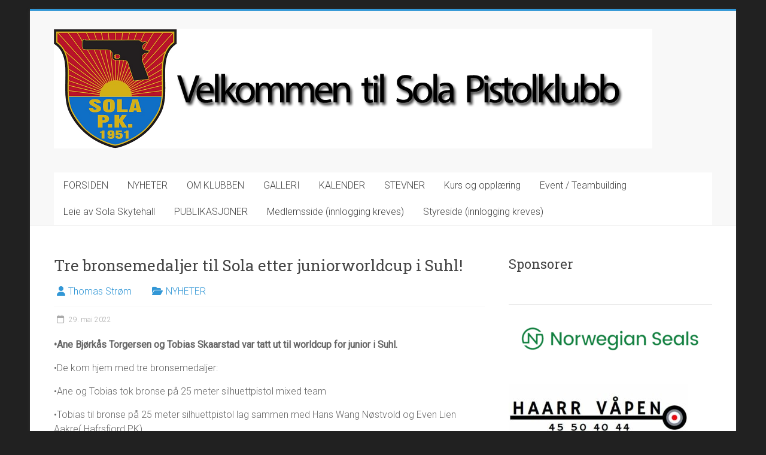

--- FILE ---
content_type: text/html; charset=UTF-8
request_url: https://www.solapk.no/tre-bronsemedaljer-til-sola-etter-juniorworldcup-i-suhl/
body_size: 12030
content:
<!DOCTYPE html>
<html lang="nb-NO">
<head>
<meta charset="UTF-8" />
<meta name="viewport" content="width=device-width, initial-scale=1">
<link rel="profile" href="https://gmpg.org/xfn/11" />
<title>Tre bronsemedaljer til Sola etter juniorworldcup i Suhl! &#8211; Sola Pistolklubb</title>
<meta name='robots' content='max-image-preview:large' />
<link rel='dns-prefetch' href='//fonts.googleapis.com' />
<link rel="alternate" type="application/rss+xml" title="Sola Pistolklubb &raquo; strøm" href="https://www.solapk.no/feed/" />
<link rel="alternate" type="text/calendar" title="Sola Pistolklubb &raquo; iCal-feed" href="https://www.solapk.no/events/?ical=1" />
<link rel="alternate" title="oEmbed (JSON)" type="application/json+oembed" href="https://www.solapk.no/wp-json/oembed/1.0/embed?url=https%3A%2F%2Fwww.solapk.no%2Ftre-bronsemedaljer-til-sola-etter-juniorworldcup-i-suhl%2F" />
<link rel="alternate" title="oEmbed (XML)" type="text/xml+oembed" href="https://www.solapk.no/wp-json/oembed/1.0/embed?url=https%3A%2F%2Fwww.solapk.no%2Ftre-bronsemedaljer-til-sola-etter-juniorworldcup-i-suhl%2F&#038;format=xml" />
<style id='wp-img-auto-sizes-contain-inline-css' type='text/css'>
img:is([sizes=auto i],[sizes^="auto," i]){contain-intrinsic-size:3000px 1500px}
/*# sourceURL=wp-img-auto-sizes-contain-inline-css */
</style>
<link rel='stylesheet' id='tribe-events-pro-mini-calendar-block-styles-css' href='https://www.solapk.no/wp-content/plugins/events-calendar-pro/build/css/tribe-events-pro-mini-calendar-block.css?ver=7.7.11' type='text/css' media='all' />
<style id='wp-emoji-styles-inline-css' type='text/css'>

	img.wp-smiley, img.emoji {
		display: inline !important;
		border: none !important;
		box-shadow: none !important;
		height: 1em !important;
		width: 1em !important;
		margin: 0 0.07em !important;
		vertical-align: -0.1em !important;
		background: none !important;
		padding: 0 !important;
	}
/*# sourceURL=wp-emoji-styles-inline-css */
</style>
<link rel='stylesheet' id='wp-block-library-css' href='https://www.solapk.no/wp-includes/css/dist/block-library/style.min.css?ver=6.9' type='text/css' media='all' />
<style id='wp-block-heading-inline-css' type='text/css'>
h1:where(.wp-block-heading).has-background,h2:where(.wp-block-heading).has-background,h3:where(.wp-block-heading).has-background,h4:where(.wp-block-heading).has-background,h5:where(.wp-block-heading).has-background,h6:where(.wp-block-heading).has-background{padding:1.25em 2.375em}h1.has-text-align-left[style*=writing-mode]:where([style*=vertical-lr]),h1.has-text-align-right[style*=writing-mode]:where([style*=vertical-rl]),h2.has-text-align-left[style*=writing-mode]:where([style*=vertical-lr]),h2.has-text-align-right[style*=writing-mode]:where([style*=vertical-rl]),h3.has-text-align-left[style*=writing-mode]:where([style*=vertical-lr]),h3.has-text-align-right[style*=writing-mode]:where([style*=vertical-rl]),h4.has-text-align-left[style*=writing-mode]:where([style*=vertical-lr]),h4.has-text-align-right[style*=writing-mode]:where([style*=vertical-rl]),h5.has-text-align-left[style*=writing-mode]:where([style*=vertical-lr]),h5.has-text-align-right[style*=writing-mode]:where([style*=vertical-rl]),h6.has-text-align-left[style*=writing-mode]:where([style*=vertical-lr]),h6.has-text-align-right[style*=writing-mode]:where([style*=vertical-rl]){rotate:180deg}
/*# sourceURL=https://www.solapk.no/wp-includes/blocks/heading/style.min.css */
</style>
<style id='wp-block-image-inline-css' type='text/css'>
.wp-block-image>a,.wp-block-image>figure>a{display:inline-block}.wp-block-image img{box-sizing:border-box;height:auto;max-width:100%;vertical-align:bottom}@media not (prefers-reduced-motion){.wp-block-image img.hide{visibility:hidden}.wp-block-image img.show{animation:show-content-image .4s}}.wp-block-image[style*=border-radius] img,.wp-block-image[style*=border-radius]>a{border-radius:inherit}.wp-block-image.has-custom-border img{box-sizing:border-box}.wp-block-image.aligncenter{text-align:center}.wp-block-image.alignfull>a,.wp-block-image.alignwide>a{width:100%}.wp-block-image.alignfull img,.wp-block-image.alignwide img{height:auto;width:100%}.wp-block-image .aligncenter,.wp-block-image .alignleft,.wp-block-image .alignright,.wp-block-image.aligncenter,.wp-block-image.alignleft,.wp-block-image.alignright{display:table}.wp-block-image .aligncenter>figcaption,.wp-block-image .alignleft>figcaption,.wp-block-image .alignright>figcaption,.wp-block-image.aligncenter>figcaption,.wp-block-image.alignleft>figcaption,.wp-block-image.alignright>figcaption{caption-side:bottom;display:table-caption}.wp-block-image .alignleft{float:left;margin:.5em 1em .5em 0}.wp-block-image .alignright{float:right;margin:.5em 0 .5em 1em}.wp-block-image .aligncenter{margin-left:auto;margin-right:auto}.wp-block-image :where(figcaption){margin-bottom:1em;margin-top:.5em}.wp-block-image.is-style-circle-mask img{border-radius:9999px}@supports ((-webkit-mask-image:none) or (mask-image:none)) or (-webkit-mask-image:none){.wp-block-image.is-style-circle-mask img{border-radius:0;-webkit-mask-image:url('data:image/svg+xml;utf8,<svg viewBox="0 0 100 100" xmlns="http://www.w3.org/2000/svg"><circle cx="50" cy="50" r="50"/></svg>');mask-image:url('data:image/svg+xml;utf8,<svg viewBox="0 0 100 100" xmlns="http://www.w3.org/2000/svg"><circle cx="50" cy="50" r="50"/></svg>');mask-mode:alpha;-webkit-mask-position:center;mask-position:center;-webkit-mask-repeat:no-repeat;mask-repeat:no-repeat;-webkit-mask-size:contain;mask-size:contain}}:root :where(.wp-block-image.is-style-rounded img,.wp-block-image .is-style-rounded img){border-radius:9999px}.wp-block-image figure{margin:0}.wp-lightbox-container{display:flex;flex-direction:column;position:relative}.wp-lightbox-container img{cursor:zoom-in}.wp-lightbox-container img:hover+button{opacity:1}.wp-lightbox-container button{align-items:center;backdrop-filter:blur(16px) saturate(180%);background-color:#5a5a5a40;border:none;border-radius:4px;cursor:zoom-in;display:flex;height:20px;justify-content:center;opacity:0;padding:0;position:absolute;right:16px;text-align:center;top:16px;width:20px;z-index:100}@media not (prefers-reduced-motion){.wp-lightbox-container button{transition:opacity .2s ease}}.wp-lightbox-container button:focus-visible{outline:3px auto #5a5a5a40;outline:3px auto -webkit-focus-ring-color;outline-offset:3px}.wp-lightbox-container button:hover{cursor:pointer;opacity:1}.wp-lightbox-container button:focus{opacity:1}.wp-lightbox-container button:focus,.wp-lightbox-container button:hover,.wp-lightbox-container button:not(:hover):not(:active):not(.has-background){background-color:#5a5a5a40;border:none}.wp-lightbox-overlay{box-sizing:border-box;cursor:zoom-out;height:100vh;left:0;overflow:hidden;position:fixed;top:0;visibility:hidden;width:100%;z-index:100000}.wp-lightbox-overlay .close-button{align-items:center;cursor:pointer;display:flex;justify-content:center;min-height:40px;min-width:40px;padding:0;position:absolute;right:calc(env(safe-area-inset-right) + 16px);top:calc(env(safe-area-inset-top) + 16px);z-index:5000000}.wp-lightbox-overlay .close-button:focus,.wp-lightbox-overlay .close-button:hover,.wp-lightbox-overlay .close-button:not(:hover):not(:active):not(.has-background){background:none;border:none}.wp-lightbox-overlay .lightbox-image-container{height:var(--wp--lightbox-container-height);left:50%;overflow:hidden;position:absolute;top:50%;transform:translate(-50%,-50%);transform-origin:top left;width:var(--wp--lightbox-container-width);z-index:9999999999}.wp-lightbox-overlay .wp-block-image{align-items:center;box-sizing:border-box;display:flex;height:100%;justify-content:center;margin:0;position:relative;transform-origin:0 0;width:100%;z-index:3000000}.wp-lightbox-overlay .wp-block-image img{height:var(--wp--lightbox-image-height);min-height:var(--wp--lightbox-image-height);min-width:var(--wp--lightbox-image-width);width:var(--wp--lightbox-image-width)}.wp-lightbox-overlay .wp-block-image figcaption{display:none}.wp-lightbox-overlay button{background:none;border:none}.wp-lightbox-overlay .scrim{background-color:#fff;height:100%;opacity:.9;position:absolute;width:100%;z-index:2000000}.wp-lightbox-overlay.active{visibility:visible}@media not (prefers-reduced-motion){.wp-lightbox-overlay.active{animation:turn-on-visibility .25s both}.wp-lightbox-overlay.active img{animation:turn-on-visibility .35s both}.wp-lightbox-overlay.show-closing-animation:not(.active){animation:turn-off-visibility .35s both}.wp-lightbox-overlay.show-closing-animation:not(.active) img{animation:turn-off-visibility .25s both}.wp-lightbox-overlay.zoom.active{animation:none;opacity:1;visibility:visible}.wp-lightbox-overlay.zoom.active .lightbox-image-container{animation:lightbox-zoom-in .4s}.wp-lightbox-overlay.zoom.active .lightbox-image-container img{animation:none}.wp-lightbox-overlay.zoom.active .scrim{animation:turn-on-visibility .4s forwards}.wp-lightbox-overlay.zoom.show-closing-animation:not(.active){animation:none}.wp-lightbox-overlay.zoom.show-closing-animation:not(.active) .lightbox-image-container{animation:lightbox-zoom-out .4s}.wp-lightbox-overlay.zoom.show-closing-animation:not(.active) .lightbox-image-container img{animation:none}.wp-lightbox-overlay.zoom.show-closing-animation:not(.active) .scrim{animation:turn-off-visibility .4s forwards}}@keyframes show-content-image{0%{visibility:hidden}99%{visibility:hidden}to{visibility:visible}}@keyframes turn-on-visibility{0%{opacity:0}to{opacity:1}}@keyframes turn-off-visibility{0%{opacity:1;visibility:visible}99%{opacity:0;visibility:visible}to{opacity:0;visibility:hidden}}@keyframes lightbox-zoom-in{0%{transform:translate(calc((-100vw + var(--wp--lightbox-scrollbar-width))/2 + var(--wp--lightbox-initial-left-position)),calc(-50vh + var(--wp--lightbox-initial-top-position))) scale(var(--wp--lightbox-scale))}to{transform:translate(-50%,-50%) scale(1)}}@keyframes lightbox-zoom-out{0%{transform:translate(-50%,-50%) scale(1);visibility:visible}99%{visibility:visible}to{transform:translate(calc((-100vw + var(--wp--lightbox-scrollbar-width))/2 + var(--wp--lightbox-initial-left-position)),calc(-50vh + var(--wp--lightbox-initial-top-position))) scale(var(--wp--lightbox-scale));visibility:hidden}}
/*# sourceURL=https://www.solapk.no/wp-includes/blocks/image/style.min.css */
</style>
<style id='wp-block-image-theme-inline-css' type='text/css'>
:root :where(.wp-block-image figcaption){color:#555;font-size:13px;text-align:center}.is-dark-theme :root :where(.wp-block-image figcaption){color:#ffffffa6}.wp-block-image{margin:0 0 1em}
/*# sourceURL=https://www.solapk.no/wp-includes/blocks/image/theme.min.css */
</style>
<style id='wp-block-paragraph-inline-css' type='text/css'>
.is-small-text{font-size:.875em}.is-regular-text{font-size:1em}.is-large-text{font-size:2.25em}.is-larger-text{font-size:3em}.has-drop-cap:not(:focus):first-letter{float:left;font-size:8.4em;font-style:normal;font-weight:100;line-height:.68;margin:.05em .1em 0 0;text-transform:uppercase}body.rtl .has-drop-cap:not(:focus):first-letter{float:none;margin-left:.1em}p.has-drop-cap.has-background{overflow:hidden}:root :where(p.has-background){padding:1.25em 2.375em}:where(p.has-text-color:not(.has-link-color)) a{color:inherit}p.has-text-align-left[style*="writing-mode:vertical-lr"],p.has-text-align-right[style*="writing-mode:vertical-rl"]{rotate:180deg}
/*# sourceURL=https://www.solapk.no/wp-includes/blocks/paragraph/style.min.css */
</style>
<style id='wp-block-separator-inline-css' type='text/css'>
@charset "UTF-8";.wp-block-separator{border:none;border-top:2px solid}:root :where(.wp-block-separator.is-style-dots){height:auto;line-height:1;text-align:center}:root :where(.wp-block-separator.is-style-dots):before{color:currentColor;content:"···";font-family:serif;font-size:1.5em;letter-spacing:2em;padding-left:2em}.wp-block-separator.is-style-dots{background:none!important;border:none!important}
/*# sourceURL=https://www.solapk.no/wp-includes/blocks/separator/style.min.css */
</style>
<style id='wp-block-separator-theme-inline-css' type='text/css'>
.wp-block-separator.has-css-opacity{opacity:.4}.wp-block-separator{border:none;border-bottom:2px solid;margin-left:auto;margin-right:auto}.wp-block-separator.has-alpha-channel-opacity{opacity:1}.wp-block-separator:not(.is-style-wide):not(.is-style-dots){width:100px}.wp-block-separator.has-background:not(.is-style-dots){border-bottom:none;height:1px}.wp-block-separator.has-background:not(.is-style-wide):not(.is-style-dots){height:2px}
/*# sourceURL=https://www.solapk.no/wp-includes/blocks/separator/theme.min.css */
</style>
<style id='global-styles-inline-css' type='text/css'>
:root{--wp--preset--aspect-ratio--square: 1;--wp--preset--aspect-ratio--4-3: 4/3;--wp--preset--aspect-ratio--3-4: 3/4;--wp--preset--aspect-ratio--3-2: 3/2;--wp--preset--aspect-ratio--2-3: 2/3;--wp--preset--aspect-ratio--16-9: 16/9;--wp--preset--aspect-ratio--9-16: 9/16;--wp--preset--color--black: #000000;--wp--preset--color--cyan-bluish-gray: #abb8c3;--wp--preset--color--white: #ffffff;--wp--preset--color--pale-pink: #f78da7;--wp--preset--color--vivid-red: #cf2e2e;--wp--preset--color--luminous-vivid-orange: #ff6900;--wp--preset--color--luminous-vivid-amber: #fcb900;--wp--preset--color--light-green-cyan: #7bdcb5;--wp--preset--color--vivid-green-cyan: #00d084;--wp--preset--color--pale-cyan-blue: #8ed1fc;--wp--preset--color--vivid-cyan-blue: #0693e3;--wp--preset--color--vivid-purple: #9b51e0;--wp--preset--gradient--vivid-cyan-blue-to-vivid-purple: linear-gradient(135deg,rgb(6,147,227) 0%,rgb(155,81,224) 100%);--wp--preset--gradient--light-green-cyan-to-vivid-green-cyan: linear-gradient(135deg,rgb(122,220,180) 0%,rgb(0,208,130) 100%);--wp--preset--gradient--luminous-vivid-amber-to-luminous-vivid-orange: linear-gradient(135deg,rgb(252,185,0) 0%,rgb(255,105,0) 100%);--wp--preset--gradient--luminous-vivid-orange-to-vivid-red: linear-gradient(135deg,rgb(255,105,0) 0%,rgb(207,46,46) 100%);--wp--preset--gradient--very-light-gray-to-cyan-bluish-gray: linear-gradient(135deg,rgb(238,238,238) 0%,rgb(169,184,195) 100%);--wp--preset--gradient--cool-to-warm-spectrum: linear-gradient(135deg,rgb(74,234,220) 0%,rgb(151,120,209) 20%,rgb(207,42,186) 40%,rgb(238,44,130) 60%,rgb(251,105,98) 80%,rgb(254,248,76) 100%);--wp--preset--gradient--blush-light-purple: linear-gradient(135deg,rgb(255,206,236) 0%,rgb(152,150,240) 100%);--wp--preset--gradient--blush-bordeaux: linear-gradient(135deg,rgb(254,205,165) 0%,rgb(254,45,45) 50%,rgb(107,0,62) 100%);--wp--preset--gradient--luminous-dusk: linear-gradient(135deg,rgb(255,203,112) 0%,rgb(199,81,192) 50%,rgb(65,88,208) 100%);--wp--preset--gradient--pale-ocean: linear-gradient(135deg,rgb(255,245,203) 0%,rgb(182,227,212) 50%,rgb(51,167,181) 100%);--wp--preset--gradient--electric-grass: linear-gradient(135deg,rgb(202,248,128) 0%,rgb(113,206,126) 100%);--wp--preset--gradient--midnight: linear-gradient(135deg,rgb(2,3,129) 0%,rgb(40,116,252) 100%);--wp--preset--font-size--small: 13px;--wp--preset--font-size--medium: 20px;--wp--preset--font-size--large: 36px;--wp--preset--font-size--x-large: 42px;--wp--preset--spacing--20: 0.44rem;--wp--preset--spacing--30: 0.67rem;--wp--preset--spacing--40: 1rem;--wp--preset--spacing--50: 1.5rem;--wp--preset--spacing--60: 2.25rem;--wp--preset--spacing--70: 3.38rem;--wp--preset--spacing--80: 5.06rem;--wp--preset--shadow--natural: 6px 6px 9px rgba(0, 0, 0, 0.2);--wp--preset--shadow--deep: 12px 12px 50px rgba(0, 0, 0, 0.4);--wp--preset--shadow--sharp: 6px 6px 0px rgba(0, 0, 0, 0.2);--wp--preset--shadow--outlined: 6px 6px 0px -3px rgb(255, 255, 255), 6px 6px rgb(0, 0, 0);--wp--preset--shadow--crisp: 6px 6px 0px rgb(0, 0, 0);}:where(.is-layout-flex){gap: 0.5em;}:where(.is-layout-grid){gap: 0.5em;}body .is-layout-flex{display: flex;}.is-layout-flex{flex-wrap: wrap;align-items: center;}.is-layout-flex > :is(*, div){margin: 0;}body .is-layout-grid{display: grid;}.is-layout-grid > :is(*, div){margin: 0;}:where(.wp-block-columns.is-layout-flex){gap: 2em;}:where(.wp-block-columns.is-layout-grid){gap: 2em;}:where(.wp-block-post-template.is-layout-flex){gap: 1.25em;}:where(.wp-block-post-template.is-layout-grid){gap: 1.25em;}.has-black-color{color: var(--wp--preset--color--black) !important;}.has-cyan-bluish-gray-color{color: var(--wp--preset--color--cyan-bluish-gray) !important;}.has-white-color{color: var(--wp--preset--color--white) !important;}.has-pale-pink-color{color: var(--wp--preset--color--pale-pink) !important;}.has-vivid-red-color{color: var(--wp--preset--color--vivid-red) !important;}.has-luminous-vivid-orange-color{color: var(--wp--preset--color--luminous-vivid-orange) !important;}.has-luminous-vivid-amber-color{color: var(--wp--preset--color--luminous-vivid-amber) !important;}.has-light-green-cyan-color{color: var(--wp--preset--color--light-green-cyan) !important;}.has-vivid-green-cyan-color{color: var(--wp--preset--color--vivid-green-cyan) !important;}.has-pale-cyan-blue-color{color: var(--wp--preset--color--pale-cyan-blue) !important;}.has-vivid-cyan-blue-color{color: var(--wp--preset--color--vivid-cyan-blue) !important;}.has-vivid-purple-color{color: var(--wp--preset--color--vivid-purple) !important;}.has-black-background-color{background-color: var(--wp--preset--color--black) !important;}.has-cyan-bluish-gray-background-color{background-color: var(--wp--preset--color--cyan-bluish-gray) !important;}.has-white-background-color{background-color: var(--wp--preset--color--white) !important;}.has-pale-pink-background-color{background-color: var(--wp--preset--color--pale-pink) !important;}.has-vivid-red-background-color{background-color: var(--wp--preset--color--vivid-red) !important;}.has-luminous-vivid-orange-background-color{background-color: var(--wp--preset--color--luminous-vivid-orange) !important;}.has-luminous-vivid-amber-background-color{background-color: var(--wp--preset--color--luminous-vivid-amber) !important;}.has-light-green-cyan-background-color{background-color: var(--wp--preset--color--light-green-cyan) !important;}.has-vivid-green-cyan-background-color{background-color: var(--wp--preset--color--vivid-green-cyan) !important;}.has-pale-cyan-blue-background-color{background-color: var(--wp--preset--color--pale-cyan-blue) !important;}.has-vivid-cyan-blue-background-color{background-color: var(--wp--preset--color--vivid-cyan-blue) !important;}.has-vivid-purple-background-color{background-color: var(--wp--preset--color--vivid-purple) !important;}.has-black-border-color{border-color: var(--wp--preset--color--black) !important;}.has-cyan-bluish-gray-border-color{border-color: var(--wp--preset--color--cyan-bluish-gray) !important;}.has-white-border-color{border-color: var(--wp--preset--color--white) !important;}.has-pale-pink-border-color{border-color: var(--wp--preset--color--pale-pink) !important;}.has-vivid-red-border-color{border-color: var(--wp--preset--color--vivid-red) !important;}.has-luminous-vivid-orange-border-color{border-color: var(--wp--preset--color--luminous-vivid-orange) !important;}.has-luminous-vivid-amber-border-color{border-color: var(--wp--preset--color--luminous-vivid-amber) !important;}.has-light-green-cyan-border-color{border-color: var(--wp--preset--color--light-green-cyan) !important;}.has-vivid-green-cyan-border-color{border-color: var(--wp--preset--color--vivid-green-cyan) !important;}.has-pale-cyan-blue-border-color{border-color: var(--wp--preset--color--pale-cyan-blue) !important;}.has-vivid-cyan-blue-border-color{border-color: var(--wp--preset--color--vivid-cyan-blue) !important;}.has-vivid-purple-border-color{border-color: var(--wp--preset--color--vivid-purple) !important;}.has-vivid-cyan-blue-to-vivid-purple-gradient-background{background: var(--wp--preset--gradient--vivid-cyan-blue-to-vivid-purple) !important;}.has-light-green-cyan-to-vivid-green-cyan-gradient-background{background: var(--wp--preset--gradient--light-green-cyan-to-vivid-green-cyan) !important;}.has-luminous-vivid-amber-to-luminous-vivid-orange-gradient-background{background: var(--wp--preset--gradient--luminous-vivid-amber-to-luminous-vivid-orange) !important;}.has-luminous-vivid-orange-to-vivid-red-gradient-background{background: var(--wp--preset--gradient--luminous-vivid-orange-to-vivid-red) !important;}.has-very-light-gray-to-cyan-bluish-gray-gradient-background{background: var(--wp--preset--gradient--very-light-gray-to-cyan-bluish-gray) !important;}.has-cool-to-warm-spectrum-gradient-background{background: var(--wp--preset--gradient--cool-to-warm-spectrum) !important;}.has-blush-light-purple-gradient-background{background: var(--wp--preset--gradient--blush-light-purple) !important;}.has-blush-bordeaux-gradient-background{background: var(--wp--preset--gradient--blush-bordeaux) !important;}.has-luminous-dusk-gradient-background{background: var(--wp--preset--gradient--luminous-dusk) !important;}.has-pale-ocean-gradient-background{background: var(--wp--preset--gradient--pale-ocean) !important;}.has-electric-grass-gradient-background{background: var(--wp--preset--gradient--electric-grass) !important;}.has-midnight-gradient-background{background: var(--wp--preset--gradient--midnight) !important;}.has-small-font-size{font-size: var(--wp--preset--font-size--small) !important;}.has-medium-font-size{font-size: var(--wp--preset--font-size--medium) !important;}.has-large-font-size{font-size: var(--wp--preset--font-size--large) !important;}.has-x-large-font-size{font-size: var(--wp--preset--font-size--x-large) !important;}
/*# sourceURL=global-styles-inline-css */
</style>

<style id='classic-theme-styles-inline-css' type='text/css'>
/*! This file is auto-generated */
.wp-block-button__link{color:#fff;background-color:#32373c;border-radius:9999px;box-shadow:none;text-decoration:none;padding:calc(.667em + 2px) calc(1.333em + 2px);font-size:1.125em}.wp-block-file__button{background:#32373c;color:#fff;text-decoration:none}
/*# sourceURL=/wp-includes/css/classic-themes.min.css */
</style>
<link rel='stylesheet' id='dashicons-css' href='https://www.solapk.no/wp-includes/css/dashicons.min.css?ver=6.9' type='text/css' media='all' />
<link rel='stylesheet' id='everest-forms-general-css' href='https://www.solapk.no/wp-content/plugins/everest-forms/assets/css/everest-forms.css?ver=3.4.1' type='text/css' media='all' />
<link rel='stylesheet' id='jquery-intl-tel-input-css' href='https://www.solapk.no/wp-content/plugins/everest-forms/assets/css/intlTelInput.css?ver=3.4.1' type='text/css' media='all' />
<link rel='stylesheet' id='eeb-css-frontend-css' href='https://www.solapk.no/wp-content/plugins/email-encoder-bundle/assets/css/style.css?ver=54d4eedc552c499c4a8d6b89c23d3df1' type='text/css' media='all' />
<link rel='stylesheet' id='accelerate_style-css' href='https://www.solapk.no/wp-content/themes/accelerate/style.css?ver=6.9' type='text/css' media='all' />
<link rel='stylesheet' id='accelerate_googlefonts-css' href='//fonts.googleapis.com/css?family=Roboto%3A400%2C300%2C100%7CRoboto+Slab%3A700%2C400&#038;display=swap&#038;ver=6.9' type='text/css' media='all' />
<link rel='stylesheet' id='font-awesome-4-css' href='https://www.solapk.no/wp-content/themes/accelerate/fontawesome/css/v4-shims.min.css?ver=4.7.0' type='text/css' media='all' />
<link rel='stylesheet' id='font-awesome-all-css' href='https://www.solapk.no/wp-content/themes/accelerate/fontawesome/css/all.min.css?ver=6.7.2' type='text/css' media='all' />
<link rel='stylesheet' id='font-awesome-solid-css' href='https://www.solapk.no/wp-content/themes/accelerate/fontawesome/css/solid.min.css?ver=6.7.2' type='text/css' media='all' />
<link rel='stylesheet' id='font-awesome-regular-css' href='https://www.solapk.no/wp-content/themes/accelerate/fontawesome/css/regular.min.css?ver=6.7.2' type='text/css' media='all' />
<link rel='stylesheet' id='font-awesome-brands-css' href='https://www.solapk.no/wp-content/themes/accelerate/fontawesome/css/brands.min.css?ver=6.7.2' type='text/css' media='all' />
<link rel='stylesheet' id='tablepress-default-css' href='https://www.solapk.no/wp-content/plugins/tablepress/css/build/default.css?ver=3.2.6' type='text/css' media='all' />
<script type="text/javascript" src="https://www.solapk.no/wp-includes/js/jquery/jquery.min.js?ver=3.7.1" id="jquery-core-js"></script>
<script type="text/javascript" src="https://www.solapk.no/wp-includes/js/jquery/jquery-migrate.min.js?ver=3.4.1" id="jquery-migrate-js"></script>
<script type="text/javascript" src="https://www.solapk.no/wp-content/plugins/email-encoder-bundle/assets/js/custom.js?ver=2c542c9989f589cd5318f5cef6a9ecd7" id="eeb-js-frontend-js"></script>
<script type="text/javascript" src="https://www.solapk.no/wp-content/themes/accelerate/js/accelerate-custom.js?ver=6.9" id="accelerate-custom-js"></script>
<link rel="https://api.w.org/" href="https://www.solapk.no/wp-json/" /><link rel="alternate" title="JSON" type="application/json" href="https://www.solapk.no/wp-json/wp/v2/posts/6670" /><link rel="EditURI" type="application/rsd+xml" title="RSD" href="https://www.solapk.no/xmlrpc.php?rsd" />
<meta name="generator" content="WordPress 6.9" />
<meta name="generator" content="Everest Forms 3.4.1" />
<link rel="canonical" href="https://www.solapk.no/tre-bronsemedaljer-til-sola-etter-juniorworldcup-i-suhl/" />
<link rel='shortlink' href='https://www.solapk.no/?p=6670' />
<meta name="tec-api-version" content="v1"><meta name="tec-api-origin" content="https://www.solapk.no"><link rel="alternate" href="https://www.solapk.no/wp-json/tribe/events/v1/" /><style type="text/css" id="custom-background-css">
body.custom-background { background-color: #212121; }
</style>
			<style type="text/css"> .accelerate-button,blockquote,button,input[type=button],input[type=reset],input[type=submit]{background-color:#3297d6}a{color:#3297d6}#page{border-top:3px solid #3297d6}#site-title a:hover{color:#3297d6}#search-form span,.main-navigation a:hover,.main-navigation ul li ul li a:hover,.main-navigation ul li ul li:hover>a,.main-navigation ul li.current-menu-ancestor a,.main-navigation ul li.current-menu-item a,.main-navigation ul li.current-menu-item ul li a:hover,.main-navigation ul li.current_page_ancestor a,.main-navigation ul li.current_page_item a,.main-navigation ul li:hover>a,.main-small-navigation li:hover > a{background-color:#3297d6}.site-header .menu-toggle:before{color:#3297d6}.main-small-navigation li:hover{background-color:#3297d6}.main-small-navigation ul>.current-menu-item,.main-small-navigation ul>.current_page_item{background:#3297d6}.footer-menu a:hover,.footer-menu ul li.current-menu-ancestor a,.footer-menu ul li.current-menu-item a,.footer-menu ul li.current_page_ancestor a,.footer-menu ul li.current_page_item a,.footer-menu ul li:hover>a{color:#3297d6}#featured-slider .slider-read-more-button,.slider-title-head .entry-title a{background-color:#3297d6}a.slide-prev,a.slide-next,.slider-title-head .entry-title a{background-color:#3297d6}#controllers a.active,#controllers a:hover{background-color:#3297d6;color:#3297d6}.format-link .entry-content a{background-color:#3297d6}#secondary .widget_featured_single_post h3.widget-title a:hover,.widget_image_service_block .entry-title a:hover{color:#3297d6}.pagination span{background-color:#3297d6}.pagination a span:hover{color:#3297d6;border-color:#3297d6}#content .comments-area a.comment-edit-link:hover,#content .comments-area a.comment-permalink:hover,#content .comments-area article header cite a:hover,.comments-area .comment-author-link a:hover{color:#3297d6}.comments-area .comment-author-link span{background-color:#3297d6}#wp-calendar #today,.comment .comment-reply-link:hover,.nav-next a,.nav-previous a{color:#3297d6}.widget-title span{border-bottom:2px solid #3297d6}#secondary h3 span:before,.footer-widgets-area h3 span:before{color:#3297d6}#secondary .accelerate_tagcloud_widget a:hover,.footer-widgets-area .accelerate_tagcloud_widget a:hover{background-color:#3297d6}.footer-widgets-area a:hover{color:#3297d6}.footer-socket-wrapper{border-top:3px solid #3297d6}.footer-socket-wrapper .copyright a:hover{color:#3297d6}a#scroll-up{background-color:#3297d6}.entry-meta .byline i,.entry-meta .cat-links i,.entry-meta a,.post .entry-title a:hover{color:#3297d6}.entry-meta .post-format i{background-color:#3297d6}.entry-meta .comments-link a:hover,.entry-meta .edit-link a:hover,.entry-meta .posted-on a:hover,.main-navigation li.menu-item-has-children:hover,.entry-meta .tag-links a:hover{color:#3297d6}.more-link span,.read-more{background-color:#3297d6}.woocommerce #respond input#submit, .woocommerce a.button, .woocommerce button.button, .woocommerce input.button, .woocommerce #respond input#submit.alt, .woocommerce a.button.alt, .woocommerce button.button.alt, .woocommerce input.button.alt,.woocommerce span.onsale {background-color: #3297d6;}.woocommerce ul.products li.product .price .amount,.entry-summary .price .amount,.woocommerce .woocommerce-message::before{color: #3297d6;},.woocommerce .woocommerce-message { border-top-color: #3297d6;}</style>
		</head>

<body class="wp-singular post-template-default single single-post postid-6670 single-format-standard custom-background wp-custom-logo wp-embed-responsive wp-theme-accelerate everest-forms-no-js tribe-no-js  better-responsive-menu boxed">


<div id="page" class="hfeed site">
	<a class="skip-link screen-reader-text" href="#main">Skip to content</a>

		<header id="masthead" class="site-header clearfix">

		<div id="header-text-nav-container" class="clearfix">

			
			<div class="inner-wrap">

				<div id="header-text-nav-wrap" class="clearfix">
					<div id="header-left-section">
													<div id="header-logo-image">
								<a href="https://www.solapk.no/" class="custom-logo-link" rel="home"><img width="1000" height="200" src="https://www.solapk.no/wp-content/uploads/2021/11/cropped-logo4.png" class="custom-logo" alt="Sola Pistolklubb" decoding="async" fetchpriority="high" srcset="https://www.solapk.no/wp-content/uploads/2021/11/cropped-logo4.png 1000w, https://www.solapk.no/wp-content/uploads/2021/11/cropped-logo4-300x60.png 300w, https://www.solapk.no/wp-content/uploads/2021/11/cropped-logo4-768x154.png 768w" sizes="(max-width: 1000px) 100vw, 1000px" /></a>							</div><!-- #header-logo-image -->
												<div id="header-text" class="screen-reader-text">
														<h3 id="site-title">
									<a href="https://www.solapk.no/" title="Sola Pistolklubb" rel="home">Sola Pistolklubb</a>
								</h3>
													</div><!-- #header-text -->
					</div><!-- #header-left-section -->
					<div id="header-right-section">
									    	</div><!-- #header-right-section -->

			   </div><!-- #header-text-nav-wrap -->

			</div><!-- .inner-wrap -->

			
			<nav id="site-navigation" class="main-navigation inner-wrap clearfix" role="navigation">
				<h3 class="menu-toggle">Menu</h3>
				<div class="menu-hovedmeny-container"><ul id="menu-hovedmeny" class="menu"><li id="menu-item-85" class="menu-item menu-item-type-custom menu-item-object-custom menu-item-home menu-item-85"><a href="http://www.solapk.no/">FORSIDEN</a></li>
<li id="menu-item-269" class="menu-item menu-item-type-post_type menu-item-object-page current_page_parent menu-item-269"><a href="https://www.solapk.no/nyheter/">NYHETER</a></li>
<li id="menu-item-339" class="menu-item menu-item-type-post_type menu-item-object-page menu-item-has-children menu-item-339"><a href="https://www.solapk.no/om-klubben/">OM KLUBBEN</a>
<ul class="sub-menu">
	<li id="menu-item-764" class="menu-item menu-item-type-post_type menu-item-object-page menu-item-764"><a href="https://www.solapk.no/treningstider/">Treningstider</a></li>
	<li id="menu-item-687" class="menu-item menu-item-type-post_type menu-item-object-page menu-item-687"><a href="https://www.solapk.no/ovelser-vi-skyter/">Øvelser vi skyter</a></li>
	<li id="menu-item-375" class="menu-item menu-item-type-post_type menu-item-object-page menu-item-375"><a href="https://www.solapk.no/innmelding/">INNMELDING</a></li>
	<li id="menu-item-274" class="menu-item menu-item-type-post_type menu-item-object-page menu-item-274"><a href="https://www.solapk.no/kontakt/">KONTAKT OSS</a></li>
	<li id="menu-item-553" class="menu-item menu-item-type-post_type menu-item-object-page menu-item-553"><a href="https://www.solapk.no/historikk/">Historikk</a></li>
	<li id="menu-item-342" class="menu-item menu-item-type-post_type menu-item-object-page menu-item-342"><a href="https://www.solapk.no/styret/">Klubbens styre per 04.03.2025</a></li>
	<li id="menu-item-11286" class="menu-item menu-item-type-custom menu-item-object-custom menu-item-11286"><a href="https://www.skyting.no/organisasjon/klubber-og-kretser/klubber/">Kart over klubber i Norges Sportsskytterforbund</a></li>
	<li id="menu-item-482" class="menu-item menu-item-type-post_type menu-item-object-page menu-item-privacy-policy menu-item-482"><a rel="privacy-policy" href="https://www.solapk.no/personvern/">Personvernerklæring</a></li>
</ul>
</li>
<li id="menu-item-345" class="menu-item menu-item-type-post_type menu-item-object-page menu-item-has-children menu-item-345"><a href="https://www.solapk.no/galleri/">GALLERI</a>
<ul class="sub-menu">
	<li id="menu-item-438" class="menu-item menu-item-type-post_type menu-item-object-page menu-item-438"><a href="https://www.solapk.no/ny-bane-fotodokumentasjon/">NY BANE – FOTODOKUMENTASJON</a></li>
	<li id="menu-item-10421" class="menu-item menu-item-type-post_type menu-item-object-page menu-item-10421"><a href="https://www.solapk.no/formenn/">Formennene i Sola Pistolklubb</a></li>
</ul>
</li>
<li id="menu-item-346" class="menu-item menu-item-type-custom menu-item-object-custom menu-item-346"><a href="http://www.solapk.no/events">KALENDER</a></li>
<li id="menu-item-4511" class="menu-item menu-item-type-post_type menu-item-object-page menu-item-has-children menu-item-4511"><a href="https://www.solapk.no/stevneinfo/">STEVNER</a>
<ul class="sub-menu">
	<li id="menu-item-3831" class="menu-item menu-item-type-custom menu-item-object-custom menu-item-3831"><a href="https://live.megalink.no/#!/sola-pk">LIVE Visning &#8211; Bane</a></li>
	<li id="menu-item-4740" class="menu-item menu-item-type-post_type menu-item-object-page menu-item-4740"><a href="https://www.solapk.no/terminliste/">Terminliste – Sola PK</a></li>
	<li id="menu-item-4739" class="menu-item menu-item-type-post_type menu-item-object-page menu-item-4739"><a href="https://www.solapk.no/terminliste_rsk/">Terminliste – Rogaland Skytterkrets</a></li>
	<li id="menu-item-5313" class="menu-item menu-item-type-post_type menu-item-object-page menu-item-5313"><a href="https://www.solapk.no/resultatlister/">Resultatlister fra stevner i Sola Skytehall</a></li>
	<li id="menu-item-9202" class="menu-item menu-item-type-post_type menu-item-object-page menu-item-9202"><a href="https://www.solapk.no/resultatlister-fra-uapproberte-stevner-i-sola-skytehall/">Resultatlister fra uapproberte stevner</a></li>
	<li id="menu-item-10125" class="menu-item menu-item-type-custom menu-item-object-custom menu-item-10125"><a href="https://www.inrx.org/ixl">LIVE Visning &#8211; Felt</a></li>
</ul>
</li>
<li id="menu-item-765" class="menu-item menu-item-type-post_type menu-item-object-page menu-item-765"><a href="https://www.solapk.no/kurs-og-opplaering/">Kurs og opplæring</a></li>
<li id="menu-item-10213" class="menu-item menu-item-type-post_type menu-item-object-page menu-item-10213"><a href="https://www.solapk.no/event-i-sola-skytehall/">Event / Teambuilding</a></li>
<li id="menu-item-1464" class="menu-item menu-item-type-post_type menu-item-object-page menu-item-1464"><a href="https://www.solapk.no/leie-av-skytehallen-for-skyting/">Leie av Sola Skytehall</a></li>
<li id="menu-item-541" class="menu-item menu-item-type-post_type menu-item-object-page menu-item-541"><a href="https://www.solapk.no/publikasjoner/">PUBLIKASJONER</a></li>
<li id="menu-item-718" class="menu-item menu-item-type-post_type menu-item-object-page menu-item-has-children menu-item-718"><a href="https://www.solapk.no/medlemsside/">Medlemsside (innlogging kreves)</a>
<ul class="sub-menu">
	<li id="menu-item-9196" class="menu-item menu-item-type-custom menu-item-object-custom menu-item-9196"><a href="https://solapistolklubb.macron.no/klubbshop">Klubbshop &#8211; Klær (egen innlogging)</a></li>
	<li id="menu-item-527" class="menu-item menu-item-type-post_type menu-item-object-page menu-item-527"><a href="https://www.solapk.no/protokoller-fra-styremoter-arsmoter-etc/">Protokoller fra styremøter, årsmøter etc.</a></li>
	<li id="menu-item-1204" class="menu-item menu-item-type-post_type menu-item-object-page menu-item-1204"><a href="https://www.solapk.no/politiattest/">Politiattest</a></li>
	<li id="menu-item-6446" class="menu-item menu-item-type-post_type menu-item-object-page menu-item-6446"><a href="https://www.solapk.no/skytelederinfo/">Skytelederinfo</a></li>
	<li id="menu-item-10933" class="menu-item menu-item-type-custom menu-item-object-custom menu-item-10933"><a href="https://www.solapk.no/wp-content/uploads/2025/09/MAL-reiseregning.xlsx">Last ned Reiseregning (Excel)</a></li>
</ul>
</li>
<li id="menu-item-714" class="menu-item menu-item-type-post_type menu-item-object-page menu-item-714"><a href="https://www.solapk.no/styreside/">Styreside (innlogging kreves)</a></li>
</ul></div>			</nav>
		</div><!-- #header-text-nav-container -->

		
		
	</header>
			<div id="main" class="clearfix">
		<div class="inner-wrap clearfix">


	<div id="primary">
		<div id="content" class="clearfix">

			
				
<article id="post-6670" class="post-6670 post type-post status-publish format-standard hentry category-nyheter">
	
	
	<header class="entry-header">
		<h1 class="entry-title">
			Tre bronsemedaljer til Sola etter juniorworldcup i Suhl!		</h1>
	</header>

	<div class="entry-meta">		<span class="byline"><span class="author vcard"><i class="fa fa-user"></i><a class="url fn n" href="https://www.solapk.no/author/thomas/" title="Thomas Strøm">Thomas Strøm</a></span></span>
		<span class="cat-links"><i class="fa fa-folder-open"></i><a href="https://www.solapk.no/category/nyheter/" rel="category tag">NYHETER</a></span>
		<span class="sep"><span class="post-format"><i class="fa "></i></span></span>

		<span class="posted-on"><a href="https://www.solapk.no/tre-bronsemedaljer-til-sola-etter-juniorworldcup-i-suhl/" title="10:24" rel="bookmark"><i class="fa fa-calendar-o"></i> <time class="entry-date published" datetime="2022-05-29T10:24:52+02:00">29. mai 2022</time><time class="updated" datetime="2022-05-29T10:25:14+02:00">29. mai 2022</time></a></span></div>
	<div class="entry-content clearfix">
		
<p><strong>•Ane Bjørkås Torgersen og Tobias Skaarstad var tatt ut til worldcup for junior i Suhl.</strong></p>



<p>•De kom hjem med tre bronsemedaljer:</p>



<p>•Ane og Tobias tok bronse på 25 meter silhuettpistol mixed team</p>



<p>•Tobias til bronse på 25 meter silhuettpistol lag sammen med Hans Wang Nøstvold og Even Lien Aakre( Hafrsfjord PK)</p>



<figure class="wp-block-image size-full"><img decoding="async" width="600" height="451" src="https://www.solapk.no/wp-content/uploads/2022/05/Bronse_Suhl.png" alt="" class="wp-image-6671" srcset="https://www.solapk.no/wp-content/uploads/2022/05/Bronse_Suhl.png 600w, https://www.solapk.no/wp-content/uploads/2022/05/Bronse_Suhl-300x226.png 300w" sizes="(max-width: 600px) 100vw, 600px" /></figure>



<figure class="wp-block-image size-full"><img decoding="async" width="526" height="707" src="https://www.solapk.no/wp-content/uploads/2022/05/Lagbronse_Suhl.png" alt="" class="wp-image-6673" srcset="https://www.solapk.no/wp-content/uploads/2022/05/Lagbronse_Suhl.png 526w, https://www.solapk.no/wp-content/uploads/2022/05/Lagbronse_Suhl-223x300.png 223w" sizes="(max-width: 526px) 100vw, 526px" /><figcaption>Begge bilder: Norges Skytterforbund</figcaption></figure>
	</div>

	</article>

						<ul class="default-wp-page clearfix">
			<li class="previous"><a href="https://www.solapk.no/bronsemedalje-til-tobias-i-em/" rel="prev"><span class="meta-nav">&larr;</span> Bronsemedalje til Tobias i EM!!!</a></li>
			<li class="next"><a href="https://www.solapk.no/tre-skyttere-fra-rogaland-skal-til-em-og-vm-to-er-fra-sola-pk/" rel="next">To skyttere fra Sola PK skal til EM! <span class="meta-nav">&rarr;</span></a></li>
		</ul>
	
				
				
				
			
		</div><!-- #content -->
	</div><!-- #primary -->


<div id="secondary">
			
		<aside id="block-18" class="widget widget_block">
<h5 class="wp-block-heading has-text-align-left">Sponsorer</h5>
</aside><aside id="block-19" class="widget widget_block">
<hr class="wp-block-separator aligncenter has-alpha-channel-opacity is-style-wide"/>
</aside><aside id="block-8" class="widget widget_block widget_media_image">
<figure class="wp-block-image size-full"><a href="https://www.norwegianseals.no/"><img loading="lazy" decoding="async" width="300" height="44" src="https://www.solapk.no/wp-content/uploads/2023/11/norwegian_seals-1-e1701118163182.png" alt="" class="wp-image-8006"/></a></figure>
</aside><aside id="media_image-10" class="widget widget_media_image"><img width="300" height="104" src="https://www.solapk.no/wp-content/uploads/2019/06/Haarr-e1701118676119-300x104.jpg" class="image wp-image-1911  attachment-medium size-medium" alt="" style="max-width: 100%; height: auto;" decoding="async" loading="lazy" srcset="https://www.solapk.no/wp-content/uploads/2019/06/Haarr-e1701118676119-300x104.jpg 300w, https://www.solapk.no/wp-content/uploads/2019/06/Haarr-e1701118676119.jpg 648w" sizes="auto, (max-width: 300px) 100vw, 300px" /></aside><aside id="media_image-3" class="widget widget_media_image"><a href="http://solabladet.no/"><img class="image " src="http://www.solapk.no/wp-content/uploads/2018/09/solabladet-300x50-300x50.png" alt="" width="300" height="50" decoding="async" loading="lazy" /></a></aside><aside id="media_image-20" class="widget widget_media_image"><a href="https://www.sparebank1.no/nb/sr-bank/privat.html"><img width="300" height="82" src="https://www.solapk.no/wp-content/uploads/2020/09/rgb_SB1_SRBank_verti_pos-300x82.png" class="image wp-image-4449  attachment-medium size-medium" alt="" style="max-width: 100%; height: auto;" decoding="async" loading="lazy" srcset="https://www.solapk.no/wp-content/uploads/2020/09/rgb_SB1_SRBank_verti_pos-300x82.png 300w, https://www.solapk.no/wp-content/uploads/2020/09/rgb_SB1_SRBank_verti_pos.png 506w" sizes="auto, (max-width: 300px) 100vw, 300px" /></a></aside><aside id="block-7" class="widget widget_block widget_media_image"></aside>	</div>


		</div><!-- .inner-wrap -->
	</div><!-- #main -->	
			<footer id="colophon" class="clearfix">	
			<div class="footer-widgets-wrapper">
	<div class="inner-wrap">
		<div class="footer-widgets-area clearfix">
			<div class="tg-one-third">
				<aside id="media_image-19" class="widget widget_media_image"><a href="https://www.norwegianseals.no/"><img width="300" height="44" src="https://www.solapk.no/wp-content/uploads/2023/11/norwegian_seals-1-300x44.png" class="image wp-image-8006  attachment-medium size-medium" alt="" style="max-width: 100%; height: auto;" decoding="async" loading="lazy" srcset="https://www.solapk.no/wp-content/uploads/2023/11/norwegian_seals-1-e1701118163182.png 300w, https://www.solapk.no/wp-content/uploads/2023/11/norwegian_seals-1-768x112.png 768w" sizes="auto, (max-width: 300px) 100vw, 300px" /></a></aside><aside id="media_image-13" class="widget widget_media_image"><img width="300" height="104" src="https://www.solapk.no/wp-content/uploads/2019/06/Haarr-e1701118676119-300x104.jpg" class="image wp-image-1911  attachment-medium size-medium" alt="" style="max-width: 100%; height: auto;" decoding="async" loading="lazy" srcset="https://www.solapk.no/wp-content/uploads/2019/06/Haarr-e1701118676119-300x104.jpg 300w, https://www.solapk.no/wp-content/uploads/2019/06/Haarr-e1701118676119.jpg 648w" sizes="auto, (max-width: 300px) 100vw, 300px" /></aside><aside id="block-4" class="widget widget_block widget_media_image"><div class="wp-block-image">
<figure class="alignleft size-full"><a href="https://www.solabladet.no"><img loading="lazy" decoding="async" width="300" height="80" src="https://www.solapk.no/wp-content/uploads/2023/11/solabladet-300x50-300x50-1.png" alt="" class="wp-image-8007"/></a></figure>
</div></aside><aside id="block-5" class="widget widget_block widget_media_image"><div class="wp-block-image">
<figure class="alignleft size-full"><a href="https://www.sparebank1.no/nb/sr-bank/privat.html"><img loading="lazy" decoding="async" width="300" height="86" src="https://www.solapk.no/wp-content/uploads/2023/11/SRBank-1.png" alt="" class="wp-image-8009"/></a></figure>
</div></aside><aside id="block-3" class="widget widget_block widget_media_image"></aside>			</div>
			<div class="tg-one-third">
							</div>
			<div class="tg-one-third tg-one-third-last">
							</div>
		</div>
	</div>
</div>	
			<div class="footer-socket-wrapper clearfix">
				<div class="inner-wrap">
					<div class="footer-socket-area">
						<div class="copyright">Copyright &copy; 2026 <a href="https://www.solapk.no/" title="Sola Pistolklubb" ><span>Sola Pistolklubb</span></a>. All rights reserved.<br>Theme: <a href="https://themegrill.com/themes/accelerate" target="_blank" title="Accelerate" rel="nofollow"><span>Accelerate</span></a> by ThemeGrill. Powered by <a href="https://wordpress.org" target="_blank" title="WordPress" rel="nofollow"><span>WordPress</span></a>.</div>						<nav class="footer-menu" class="clearfix">
									    			</nav>
					</div>
				</div>
			</div>			
		</footer>
		<a href="#masthead" id="scroll-up"><i class="fa fa-long-arrow-up"></i></a>	
	</div><!-- #page -->
	<script type="speculationrules">
{"prefetch":[{"source":"document","where":{"and":[{"href_matches":"/*"},{"not":{"href_matches":["/wp-*.php","/wp-admin/*","/wp-content/uploads/*","/wp-content/*","/wp-content/plugins/*","/wp-content/themes/accelerate/*","/*\\?(.+)"]}},{"not":{"selector_matches":"a[rel~=\"nofollow\"]"}},{"not":{"selector_matches":".no-prefetch, .no-prefetch a"}}]},"eagerness":"conservative"}]}
</script>
		<script>
		( function ( body ) {
			'use strict';
			body.className = body.className.replace( /\btribe-no-js\b/, 'tribe-js' );
		} )( document.body );
		</script>
		<script> /* <![CDATA[ */var tribe_l10n_datatables = {"aria":{"sort_ascending":": activate to sort column ascending","sort_descending":": activate to sort column descending"},"length_menu":"Show _MENU_ entries","empty_table":"No data available in table","info":"Showing _START_ to _END_ of _TOTAL_ entries","info_empty":"Showing 0 to 0 of 0 entries","info_filtered":"(filtered from _MAX_ total entries)","zero_records":"No matching records found","search":"Search:","all_selected_text":"All items on this page were selected. ","select_all_link":"Select all pages","clear_selection":"Clear Selection.","pagination":{"all":"All","next":"Next","previous":"Previous"},"select":{"rows":{"0":"","_":": Selected %d rows","1":": Selected 1 row"}},"datepicker":{"dayNames":["s\u00f8ndag","mandag","tirsdag","onsdag","torsdag","fredag","l\u00f8rdag"],"dayNamesShort":["s\u00f8n","man","tir","ons","tor","fre","l\u00f8r"],"dayNamesMin":["S","M","T","O","T","F","L"],"monthNames":["januar","februar","mars","april","mai","juni","juli","august","september","oktober","november","desember"],"monthNamesShort":["januar","februar","mars","april","mai","juni","juli","august","september","oktober","november","desember"],"monthNamesMin":["jan","feb","mar","apr","mai","jun","jul","aug","sep","okt","nov","des"],"nextText":"Next","prevText":"Prev","currentText":"Today","closeText":"Done","today":"Today","clear":"Clear"}};/* ]]> */ </script>	<script type="text/javascript">
		var c = document.body.className;
		c = c.replace( /everest-forms-no-js/, 'everest-forms-js' );
		document.body.className = c;
	</script>
	<script type="text/javascript" src="https://www.solapk.no/wp-content/plugins/the-events-calendar/common/build/js/user-agent.js?ver=da75d0bdea6dde3898df" id="tec-user-agent-js"></script>
<script type="text/javascript" src="https://www.solapk.no/wp-content/themes/accelerate/js/navigation.js?ver=6.9" id="accelerate-navigation-js"></script>
<script type="text/javascript" src="https://www.solapk.no/wp-content/themes/accelerate/js/skip-link-focus-fix.js?ver=6.9" id="accelerate-skip-link-focus-fix-js"></script>
<script id="wp-emoji-settings" type="application/json">
{"baseUrl":"https://s.w.org/images/core/emoji/17.0.2/72x72/","ext":".png","svgUrl":"https://s.w.org/images/core/emoji/17.0.2/svg/","svgExt":".svg","source":{"concatemoji":"https://www.solapk.no/wp-includes/js/wp-emoji-release.min.js?ver=6.9"}}
</script>
<script type="module">
/* <![CDATA[ */
/*! This file is auto-generated */
const a=JSON.parse(document.getElementById("wp-emoji-settings").textContent),o=(window._wpemojiSettings=a,"wpEmojiSettingsSupports"),s=["flag","emoji"];function i(e){try{var t={supportTests:e,timestamp:(new Date).valueOf()};sessionStorage.setItem(o,JSON.stringify(t))}catch(e){}}function c(e,t,n){e.clearRect(0,0,e.canvas.width,e.canvas.height),e.fillText(t,0,0);t=new Uint32Array(e.getImageData(0,0,e.canvas.width,e.canvas.height).data);e.clearRect(0,0,e.canvas.width,e.canvas.height),e.fillText(n,0,0);const a=new Uint32Array(e.getImageData(0,0,e.canvas.width,e.canvas.height).data);return t.every((e,t)=>e===a[t])}function p(e,t){e.clearRect(0,0,e.canvas.width,e.canvas.height),e.fillText(t,0,0);var n=e.getImageData(16,16,1,1);for(let e=0;e<n.data.length;e++)if(0!==n.data[e])return!1;return!0}function u(e,t,n,a){switch(t){case"flag":return n(e,"\ud83c\udff3\ufe0f\u200d\u26a7\ufe0f","\ud83c\udff3\ufe0f\u200b\u26a7\ufe0f")?!1:!n(e,"\ud83c\udde8\ud83c\uddf6","\ud83c\udde8\u200b\ud83c\uddf6")&&!n(e,"\ud83c\udff4\udb40\udc67\udb40\udc62\udb40\udc65\udb40\udc6e\udb40\udc67\udb40\udc7f","\ud83c\udff4\u200b\udb40\udc67\u200b\udb40\udc62\u200b\udb40\udc65\u200b\udb40\udc6e\u200b\udb40\udc67\u200b\udb40\udc7f");case"emoji":return!a(e,"\ud83e\u1fac8")}return!1}function f(e,t,n,a){let r;const o=(r="undefined"!=typeof WorkerGlobalScope&&self instanceof WorkerGlobalScope?new OffscreenCanvas(300,150):document.createElement("canvas")).getContext("2d",{willReadFrequently:!0}),s=(o.textBaseline="top",o.font="600 32px Arial",{});return e.forEach(e=>{s[e]=t(o,e,n,a)}),s}function r(e){var t=document.createElement("script");t.src=e,t.defer=!0,document.head.appendChild(t)}a.supports={everything:!0,everythingExceptFlag:!0},new Promise(t=>{let n=function(){try{var e=JSON.parse(sessionStorage.getItem(o));if("object"==typeof e&&"number"==typeof e.timestamp&&(new Date).valueOf()<e.timestamp+604800&&"object"==typeof e.supportTests)return e.supportTests}catch(e){}return null}();if(!n){if("undefined"!=typeof Worker&&"undefined"!=typeof OffscreenCanvas&&"undefined"!=typeof URL&&URL.createObjectURL&&"undefined"!=typeof Blob)try{var e="postMessage("+f.toString()+"("+[JSON.stringify(s),u.toString(),c.toString(),p.toString()].join(",")+"));",a=new Blob([e],{type:"text/javascript"});const r=new Worker(URL.createObjectURL(a),{name:"wpTestEmojiSupports"});return void(r.onmessage=e=>{i(n=e.data),r.terminate(),t(n)})}catch(e){}i(n=f(s,u,c,p))}t(n)}).then(e=>{for(const n in e)a.supports[n]=e[n],a.supports.everything=a.supports.everything&&a.supports[n],"flag"!==n&&(a.supports.everythingExceptFlag=a.supports.everythingExceptFlag&&a.supports[n]);var t;a.supports.everythingExceptFlag=a.supports.everythingExceptFlag&&!a.supports.flag,a.supports.everything||((t=a.source||{}).concatemoji?r(t.concatemoji):t.wpemoji&&t.twemoji&&(r(t.twemoji),r(t.wpemoji)))});
//# sourceURL=https://www.solapk.no/wp-includes/js/wp-emoji-loader.min.js
/* ]]> */
</script>
</body>
</html>
<!-- Dynamic page generated in 0.315 seconds. -->
<!-- Cached page generated by WP-Super-Cache on 2026-01-21 06:19:23 -->

<!-- Compression = gzip -->